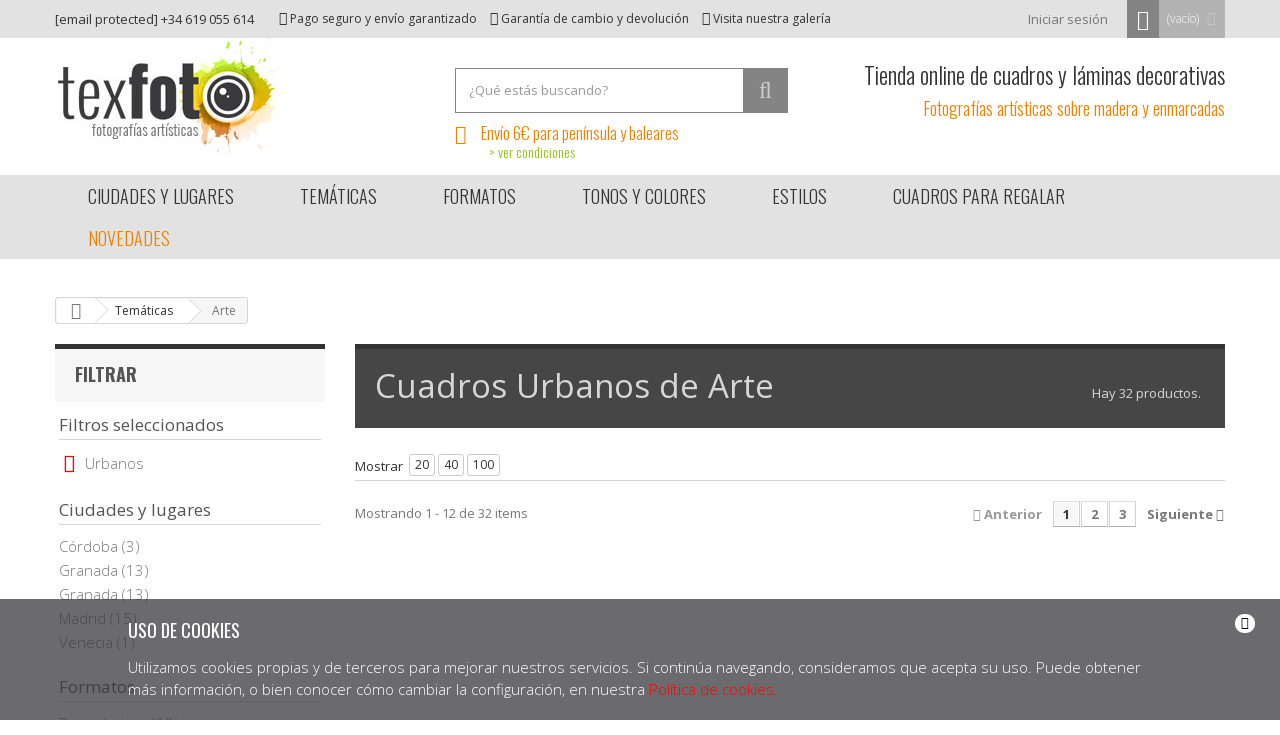

--- FILE ---
content_type: text/html; charset=utf-8
request_url: https://www.texfoto.com/cuadros-arte-c-73/urbanos
body_size: 13501
content:
<!DOCTYPE HTML>
<!--[if lt IE 7]> <html class="no-js lt-ie9 lt-ie8 lt-ie7" lang="es-es"><![endif]-->
<!--[if IE 7]><html class="no-js lt-ie9 lt-ie8 ie7" lang="es-es"><![endif]-->
<!--[if IE 8]><html class="no-js lt-ie9 ie8" lang="es-es"><![endif]-->
<!--[if gt IE 8]> <html class="no-js ie9" lang="es-es"><![endif]-->
<html lang="es-es" prefix="og: http://ogp.me/ns#">
	<head>
		<meta charset="utf-8" />
		<title>Cuadros  Urbanos de Arte</title>
		<meta name="description" content="Compra online cuadros  Urbanos de Arte. Cuadros fotográficos únicos y originales." />
										<meta property="og:title" content="Cuadros  Urbanos de Arte" />
																	<meta property="og:image" content="https://www.texfoto.com/img/texfoto-1418921328.jpg" />
												<meta property="og:type" content="website" />
												<meta property="og:url" content="https://www.texfoto.com/cuadros-arte-c-73/urbanos" />
												<meta property="og:site_name" content="Texfoto" />
															<meta name="twitter:card" content="summary_large_image" />
												<meta name="twitter:title" content="Cuadros  Urbanos de Arte" />
																	<meta name="twitter:image:src" content="https://www.texfoto.com/img/texfoto-1418921328.jpg" />
								<meta name="generator" content="PrestaShop" />
		<meta name="robots" content="index,follow" />
		<meta name="viewport" content="width=device-width, minimum-scale=0.25, maximum-scale=1.6, initial-scale=1.0" />
		<meta name="apple-mobile-web-app-capable" content="yes" />
					<link rel="canonical" href="https://www.texfoto.com/cuadros-arte-c-73/urbanos">
				<link rel="icon" type="image/vnd.microsoft.icon" href="/img/favicon.ico?1430303052" />
		<link rel="shortcut icon" type="image/x-icon" href="/img/favicon.ico?1430303052" />
			<link rel="stylesheet" href="https://www.texfoto.com/themes/default-bootstrap/cache/v_150_be23122e529ee4d35ddaf079cf3d8df2_all.css" type="text/css" media="all" />
		<script type="text/javascript">
var CUSTOMIZE_TEXTFIELD = 1;
var FancyboxI18nClose = 'Cerrar';
var FancyboxI18nNext = 'Siguiente';
var FancyboxI18nPrev = 'Anterior';
var ajax_allowed = true;
var ajaxsearch = true;
var alert_terms = 'Por favor, acepte la política de privacidad';
var baseDir = 'https://www.texfoto.com/';
var baseUri = 'https://www.texfoto.com/';
var blocksearch_type = 'top';
var closeMenuText = 'Close menu';
var closefilterstext = 'Close filters';
var comparator_max_item = 0;
var comparedProductsIds = [];
var contentOnly = false;
var customizationIdMessage = 'Customization #';
var delete_txt = 'Borrar';
var displayList = false;
var freeProductTranslation = '¡Gratis!';
var freeShippingTranslation = '¡Envio gratuito!';
var generated_date = 1769173531;
var id_lang = 1;
var img_dir = 'https://www.texfoto.com/themes/default-bootstrap/img/';
var instantsearch = false;
var isGuest = 0;
var isLogged = 0;
var isMobile = false;
var max_item = 'No puede comparar más de 0 productos';
var min_item = 'Debe elegir al menos un producto';
var page_name = 'Arte';
var placeholder_blocknewsletter = 'Introduce tu e-mail';
var priceDisplayMethod = 0;
var priceDisplayPrecision = 2;
var quickView = false;
var removingLinkText = 'Eliminar este producto del carrito';
var roundMode = 2;
var search_url = 'https://www.texfoto.com/buscar';
var static_token = 'b6337da3bea7a6bb54e2289a98ce70d5';
var token = 'b998ff64cb000bdaeacddc8ed9a5a8fc';
var usingSecureMode = true;
</script>

		<script type="text/javascript" src="https://www.texfoto.com/themes/default-bootstrap/cache/v_88_2ba597b772c05d03c04bb1a91ea924a4.js"></script>
			<script type="text/javascript">/*
* 2007-2016 PrestaShop
*
* NOTICE OF LICENSE
*
* This source file is subject to the Academic Free License (AFL 3.0)
* that is bundled with this package in the file LICENSE.txt.
* It is also available through the world-wide-web at this URL:
* http://opensource.org/licenses/afl-3.0.php
* If you did not receive a copy of the license and are unable to
* obtain it through the world-wide-web, please send an email
* to license@prestashop.com so we can send you a copy immediately.
*
* DISCLAIMER
*
* Do not edit or add to this file if you wish to upgrade PrestaShop to newer
* versions in the future. If you wish to customize PrestaShop for your
* needs please refer to http://www.prestashop.com for more information.
*
*  @author    PrestaShop SA <contact@prestashop.com>
*  @copyright 2007-2016 PrestaShop SA
*  @license   http://opensource.org/licenses/afl-3.0.php  Academic Free License (AFL 3.0)
*  International Registered Trademark & Property of PrestaShop SA
*/



function updateFormDatas()
{
	var nb = $('#quantity_wanted').val();
	var id = $('#idCombination').val();

	$('#paypal_payment_form input[name=quantity]').val(nb);
	$('#paypal_payment_form input[name=id_p_attr]').val(id);
}
	
$(document).ready( function() {

	if($('#in_context_checkout_enabled').val() != 1)
	{
		$('#payment_paypal_express_checkout').click(function() {
			$('#paypal_payment_form').submit();
			return false;
		});
	}


	var jquery_version = $.fn.jquery.split('.');
	if(jquery_version[0]>=1 && jquery_version[1] >= 7)
	{
		$('body').on('submit',"#paypal_payment_form", function () {
			updateFormDatas();
		});
	}
	else {
		$('#paypal_payment_form').live('submit', function () {
			updateFormDatas();
		});
	}

	function displayExpressCheckoutShortcut() {
		var id_product = $('input[name="id_product"]').val();
		var id_product_attribute = $('input[name="id_product_attribute"]').val();
		$.ajax({
			type: "GET",
			url: baseDir+'/modules/paypal/express_checkout/ajax.php',
			data: { get_qty: "1", id_product: id_product, id_product_attribute: id_product_attribute },
			cache: false,
			success: function(result) {
				if (result == '1') {
					$('#container_express_checkout').slideDown();
				} else {
					$('#container_express_checkout').slideUp();
				}
				return true;
			}
		});
	}

	$('select[name^="group_"]').change(function () {
		setTimeout(function(){displayExpressCheckoutShortcut()}, 500);
	});

	$('.color_pick').click(function () {
		setTimeout(function(){displayExpressCheckoutShortcut()}, 500);
	});

	if($('body#product').length > 0)
		setTimeout(function(){displayExpressCheckoutShortcut()}, 500);
	
	
			

	var modulePath = 'modules/paypal';
	var subFolder = '/integral_evolution';
	
			var baseDirPP = baseDir.replace('http:', 'https:');
		
	var fullPath = baseDirPP + modulePath + subFolder;
	var confirmTimer = false;
		
	if ($('form[target="hss_iframe"]').length == 0) {
		if ($('select[name^="group_"]').length > 0)
			displayExpressCheckoutShortcut();
		return false;
	} else {
		checkOrder();
	}

	function checkOrder() {
		if(confirmTimer == false)
			confirmTimer = setInterval(getOrdersCount, 1000);
	}

	});


</script>
			<script type="text/javascript">
				(window.gaDevIds=window.gaDevIds||[]).push('d6YPbH');
				(function(i,s,o,g,r,a,m){i['GoogleAnalyticsObject']=r;i[r]=i[r]||function(){
				(i[r].q=i[r].q||[]).push(arguments)},i[r].l=1*new Date();a=s.createElement(o),
				m=s.getElementsByTagName(o)[0];a.async=1;a.src=g;m.parentNode.insertBefore(a,m)
				})(window,document,'script','//www.google-analytics.com/analytics.js','ga');
				ga('create', 'UA-63952461-1', 'auto');
				ga('require', 'ec');
				
			</script>
		<link rel="stylesheet" href="https://fonts.googleapis.com/css?family=Open+Sans:300,400,600,700&amp;subset=latin,latin-ext" type="text/css" media="all" />
		<link href='https://fonts.googleapis.com/css?family=Oswald:400,700,300' rel='stylesheet' type='text/css' media="all" />
		<!--[if IE 8]>
		<script src="https://oss.maxcdn.com/libs/html5shiv/3.7.0/html5shiv.js"></script>
		<script src="https://oss.maxcdn.com/libs/respond.js/1.3.0/respond.min.js"></script>
		<![endif]-->
	</head>
	<body id="Arte" class="Arte hide-right-column lang_es">
          				<div id="page">
			<div class="header-container">
				<header id="header">
					<div class="banner">
						<div class="container">
							<div class="row">
								
							</div>
						</div>
					</div>
					<div class="nav">
						<div class="container">
							<div class="row">
								<nav><div id="movile_nav_menu" class="visible-xs">
	<span>
		<i class="icon-bars"></i>
		Menu
	</span>
</div><!-- MODULE Block cart -->
	<div class="shopping_cart">		
		<a href="https://www.texfoto.com/pedido-rapido" title="Ver mi carrito" rel="nofollow">
			<span class="ajax_cart_quantity unvisible">0</span>
			<span class="ajax_cart_product_txt unvisible">Producto</span>
			<span class="ajax_cart_product_txt_s unvisible">Productos</span>
			<span class="ajax_cart_total unvisible">
							</span>
			<span class="ajax_cart_no_product">(vacío)</span>
					</a>
					<div class="cart_block block exclusive">
				<div class="block_content">
					<!-- block list of products -->
					<div class="cart_block_list">
												<p class="cart_block_no_products">
							No contiene productos
						</p>
												<div class="cart-prices">
							<div class="cart-prices-line first-line">
								<span class="price cart_block_shipping_cost ajax_cart_shipping_cost">
																			¡Envio gratuito!
																	</span>
								<span>
									Envio
								</span>
							</div>
																					<div class="cart-prices-line last-line">
								<span class="price cart_block_total ajax_block_cart_total">0,00 €</span>
								<span>Total</span>
							</div>
													</div>
						<p class="cart-buttons">
							<a id="button_order_cart" class="btn btn-default button button-small" href="https://www.texfoto.com/pedido-rapido" title="Finalizar compra" rel="nofollow">
								<span>
									Finalizar compra<i class="icon-chevron-right right"></i>
								</span>
							</a>
						</p>
					</div>
				</div>
			</div><!-- .cart_block -->
			</div>

	<div id="layer_cart">
		<div class="clearfix">
			<div class="layer_cart_product col-xs-12 col-md-6">
				<span class="cross" title="Cerrar ventana"></span>
				<h2>
					<i class="icon-ok"></i>Producto añadido correctamente al carrito
				</h2>
				<div class="product-image-container layer_cart_img">
				</div>
				<div class="layer_cart_product_info">
					<span id="layer_cart_product_title" class="product-name"></span>
					<span id="layer_cart_product_attributes"></span>
					<div>
						<strong class="dark">Cantidad</strong>
						<span id="layer_cart_product_quantity"></span>
					</div>
					<div>
						<strong class="dark">Total</strong>
						<span id="layer_cart_product_price"></span>
					</div>
				</div>
			</div>
			<div class="layer_cart_cart col-xs-12 col-md-6">
				<h2>
					<!-- Plural Case [both cases are needed because page may be updated in Javascript] -->
					<span class="ajax_cart_product_txt_s  unvisible">
						Hay <span class="ajax_cart_quantity">0</span> productos en tu carrito.
					</span>
					<!-- Singular Case [both cases are needed because page may be updated in Javascript] -->
					<span class="ajax_cart_product_txt ">
						Hay 1 producto en tu carrito
					</span>
				</h2>
	
				<div class="layer_cart_row">
					<strong class="dark">
						Total
																					(IVA incl.)
																		</strong>
					<span class="ajax_block_products_total">
											</span>
				</div>
	
								<div class="layer_cart_row">
					<strong class="dark">
						Total envío&nbsp;(IVA incl.)					</strong>
					<span class="ajax_cart_shipping_cost">
													¡Envio gratuito!
											</span>
				</div>
								<div class="layer_cart_row">	
					<strong class="dark">
						Total
																					(IVA incl.)
																		</strong>
					<span class="ajax_block_cart_total">
											</span>
				</div>
				<div class="button-container">	
					<span class="continue btn btn-default button exclusive-medium" title="Continuar comprando">
						<span>
							<i class="icon-chevron-left left"></i>Continuar comprando
						</span>
					</span>
					<a class="btn btn-default button button-medium"	href="https://www.texfoto.com/pedido-rapido" title="Finalizar compra" rel="nofollow">
						<span>
							Finalizar compra<i class="icon-chevron-right right"></i>
						</span>
					</a>	
				</div>
			</div>
		</div>
		<div class="crossseling"></div>
	</div> <!-- #layer_cart -->
	<div class="layer_cart_overlay"></div>

<!-- /MODULE Block cart --><!-- Block user information module NAV  -->
<div class="header_user_info">
			<a class="login" href="https://www.texfoto.com/mi-cuenta" rel="nofollow" title="Entrar a tu cuenta de cliente">
			Iniciar sesión
		</a>
	</div>
<!-- /Block usmodule NAV -->
<div class="contact-nav-info hidden-xs hidden-sm">
	<a href="/cdn-cgi/l/email-protection#7c15121a133c0819041a130813521f1311" title="contact mail" rel="nofollow"><span class="__cf_email__" data-cfemail="9ef7f0f8f1deeafbe6f8f1eaf1b0fdf1f3">[email&#160;protected]</span></a> +34 619 055 614</div>
<div class="nav-shop-info hidden-xs hidden-sm">
    <span><i class="icon-thumbs-o-up"></i> Pago seguro y envío garantizado</span>
    <span><i class="icon-exchange"></i> Garantía de cambio y devolución</span>
    <span><a href="https://www.texfoto.com/content/8-galeria-fotografica" title="Nuestra tienda"><i class="icon-camera-retro"></i> Visita nuestra galería</a></span>
</div>
</nav>
							</div>
						</div>
					</div>
					<div>
						<div class="container">
							<div class="row">
								<div id="header_logo">
									<a href="https://www.texfoto.com/" title="Texfoto">
										<img class="logo img-responsive" src="https://www.texfoto.com/img/texfoto-1418921328.jpg" alt="Texfoto" width="237" height="118"/>
									</a>
								</div>
								<!-- Block search module TOP -->
<div id="search_block_top" class="col-sm-4 clearfix">
	<form id="searchbox" method="get" action="//www.texfoto.com/buscar" >
		<input type="hidden" name="controller" value="search" />
		<input type="hidden" name="orderby" value="position" />
		<input type="hidden" name="orderway" value="desc" />
		<input class="search_query form-control" type="text" id="search_query_top" name="q"  placeholder="¿Qué estás buscando?" value="" />
		<button type="submit" name="submit_search" class="btn btn-default button-search">
			<span>Buscar</span>
		</button>
	</form>
	<span class="free_shipping_header"><i class="icon-truck"></i>Envío 6€ para península y baleares <a href="https://www.texfoto.com/content/1-envios-plazos-entrega" title="condiciones de envio" class="shipping_conditions">> ver condiciones</a></span>
    
</div>
<script data-cfasync="false" src="/cdn-cgi/scripts/5c5dd728/cloudflare-static/email-decode.min.js"></script><script>
;(function ($) {
	$(function() {
		$("#searchbox").submit(function(e) {
			e.preventDefault();

			var q = $('#search_query_top').val();
			q = $.trim(q);
			//q = q.replace('&', '%26');

			if (q)
			{
				var url = "https://www.texfoto.com/module/djvnavigation/nsearch?search_query=1&id_lang=1&ajax=1";

				//console.log(url);

				$.ajax({
						"url": url,
						"dataType": 'json',
						"type": 'GET',
						"data": { "q": q }
					})
					.done(function(data) {
						//console.log(data);
						if (data['error'])
						{
							alert(data['error']);
						}
						else if (data['url'])
						{
							window.location = data['url'];
						}
					});
			}
		});
	});
})(jQuery);
</script>
<!-- /Block search module TOP -->
			<div class="htmlcontent-item-1 col-md-4 htmlcontent_displaytop col-xs-12 head-slogan">
																				<div class="item-html">
						        <p>
        Tienda online de cuadros y láminas decorativas
        </p>
    <p class="page-caption"><small>Fotografías artísticas sobre madera y enmarcadas</small></p>

					</div>
									</div>
								</div>
						</div>
						<div id="block_top_menu" class="blocktopmenu-container">
	<div class="container sf-contener">
		<div class="cat-title">Productos</div>
        <div class="sticky-logo">
                <a href="https://www.texfoto.com/" title="Texfoto">
                    <img src="https://www.texfoto.com/img/texfoto-1418921328.jpg" alt="Texfoto" />
                </a>
        </div>
        <div class="sticky-cart">
            <a href="https://www.texfoto.com/" rel="nofollow">
                <i class="icon icon-shopping-cart"></i>
                (<span class="ajax_cart_quantity">0</span>)
            </a>
        </div>
		<ul class="sf-menu clearfix menu-content">
			<li>
				<a href="https://www.texfoto.com/ciudades-y-lugares-c-97" title="Cuadros de ciudades y lugares">Ciudades y lugares</a>
				<ul class="sf-big-submenu">
					<li>
						<span class="sf-title hidden-xs hidden-sm">Lugares de los cuadros</span>
						<ul class="menu-columns menu-columns-3">
							<li>
								<a href="https://www.texfoto.com/cuadros-madrid-c-13" title="Cuadros de Madrid">Madrid</a>
							</li>
							<li>
								<a href="https://www.texfoto.com/cuadros-salamanca-c-217" title="Cuadros de Salamanca">Salamanca</a>
							</li>
                            <li>
								<a href="https://www.texfoto.com/cuadros-cuenca-c-215" title="Cuadros de Cuenca">Cuenca</a>
							</li>
                            <li>
								<a href="https://www.texfoto.com/cuadros-granada-c-214" title="Cuadros de Granada">Granada</a>
							</li>
                            <li>
								<a href="https://www.texfoto.com/cuadros-guadalajara-c-213" title="Cuadros de Gualadajara">Gualadajara</a>
							</li>
                            <li>
								<a href="https://www.texfoto.com/cuadros-segovia-c-219" title="Cuadros de Segovia">Segovia</a>
							</li>
                            <li>
								<a href="https://www.texfoto.com/cuadros-ciudad-real-c-224" title="Cuadros de Ciudad Real">Ciudad Real</a>
							</li>
                            <li>
								<a href="https://www.texfoto.com/cuadros-toledo-c-230" title="Cuadros de Toledo">Toledo</a>
							</li>
                            <li>
								<a href="https://www.texfoto.com/cuadros-avila-c-232" title="Cuadros de Ávila">Ávila</a>
							</li>
                            <li>
								<a href="https://www.texfoto.com/cuadros-caceres-c-234" title="Cuadros de Cáceres">Cáceres</a>
							</li>
                            <li>
								<a href="https://www.texfoto.com/cuadros-badajoz-c-238" title="Cuadros de Badajoz">Badajoz</a>
							</li>
                            <li>
								<a href="https://www.texfoto.com/cuadros-zaragoza-c-240" title="Cuadros de Zaragoza">Zaragoza</a>
							</li>
                            <li>
								<a href="https://www.texfoto.com/cuadros-barcelona-c-241" title="Cuadros de Barcelona">Barcelona</a>
							</li>
                            <li>
								<a href="https://www.texfoto.com/cuadros-valencia-c-242" title="Cuadros de Valencia">Valencia</a>
							</li>
                            <li class="break">
								<a href="https://www.texfoto.com/cuadros-bilbao-c-243" title="Cuadros de Bilbao">Bilbao</a>
							</li>
                            <li>
								<a href="https://www.texfoto.com/cuadros-san-sebastian-c-244" title="Cuadros de San Sebastián">San Sebastián</a>
							</li>
                            <li>
								<a href="https://www.texfoto.com/cuadros-sevilla-c-245" title="Cuadros de Sevilla">Sevilla</a>
							</li>
                            <li>
								<a href="https://www.texfoto.com/cuadros-malaga-c-247" title="Cuadros de Málaga">Málaga</a>
							</li>
                            <li>
								<a href="https://www.texfoto.com/cuadros-asturias-c-281" title="Cuadros de Asturias">Asturias</a>
							</li>
                            <li>
								<a href="https://www.texfoto.com/cuadros-cadiz-c-289" title="Cuadros de Cádiz">Cádiz</a>
							</li>
                            <li>
								<a href="https://www.texfoto.com/cuadros-soria-c-295" title="Cuadros de Soria">Soria</a>
							</li>
							<li>
								<a href="https://www.texfoto.com/cuadros-paris-c-176" title="Cuadros de París">París</a>
							</li>
							<li>
								<a href="https://www.texfoto.com/cuadros-londres-c-188" title="Cuadros de Londres">Londres</a>
							</li>
							<li>
								<a href="https://www.texfoto.com/cuadros-nueva-york-c-190" title="Cuadros de Nueva York">Nueva York</a>
							</li>
							<li>
								<a href="https://www.texfoto.com/cuadros-venecia-c-174" title="Cuadros de Venecia">Venecia</a>
							</li>
							<li>
								<a href="https://www.texfoto.com/cuadros-valle-del-loira-c-202" title="Cuadros de Valle del Loira">Valle del Loira</a>
							</li>
							<li>
								<a href="https://www.texfoto.com/cuadros-monte-saint-michel-c-179" title="Cuadros de Monte Saint-Michel">Monte Saint-Michel</a>
							</li>
							<li>
								<a href="https://www.texfoto.com/cuadros-burdeos-c-183" title="Cuadros de Burdeos">Burdeos</a>
							</li>
							<li>
								<a href="https://www.texfoto.com/cuadros-bruselas-c-187" title="Cuadros de Bruselas">Bruselas</a>
							</li>
							<li class="break">
								<a href="https://www.texfoto.com/cuadros-brujas-c-186" title="Cuadros de Brujas">Brujas</a>
							</li>
							<li>
								<a href="https://www.texfoto.com/cuadros-gante-c-184" title="Cuadros de Gante">Gante</a>
							</li>
							<li>
								<a href="https://www.texfoto.com/cuadros-budapest-c-194" title="Cuadros de Budapest">Budapest</a>
							</li>
							<li>
								<a href="https://www.texfoto.com/cuadros-etiopia-c-165" title="Cuadros de Etiopía">Etiopía</a>
							</li>
							<li>
								<a href="https://www.texfoto.com/cuadros-kenia-c-169" title="Cuadros de Kenia">Kenia</a>
							</li>
                            <li>
								<a href="https://www.texfoto.com/cuadros-tanzania-c-277" title="Cuadros de Tanzania">Tanzania</a>
							</li>
							<li>
								<a href="https://www.texfoto.com/cuadros-marruecos-c-200" title="Cuadros de Marruecos">Marruecos</a>
							</li>
							<li>
								<a href="https://www.texfoto.com/cuadros-china-c-171" title="Cuadros de China">China</a>
							</li>
							<li>
								<a href="https://www.texfoto.com/cuadros-kazajistan-c-196" title="Cuadros de Kazajistán">Kazajistán</a>
							</li>
							<li>
								<a href="https://www.texfoto.com/cuadros-samarkanda-c-198" title="Cuadros de Samarkanda">Samarkanda</a>
							</li>
							<li>
								<a href="https://www.texfoto.com/cuadros-uzbekistan-c-199" title="Cuadros de Uzbekistán">Uzbekistán</a>
							</li>
							<li>
								<a href="https://www.texfoto.com/cuadros-mongolia-c-201" title="Cuadros de Mongolia">Mongolia</a>
							</li>
                            <li>
								<a href="https://www.texfoto.com/cuadros-india-c-300" title="Cuadros de India">India</a>
							</li>
                            <li>
								<a href="https://www.texfoto.com/cuadros-hungria-c-314" title="Cuadros de Hungría">Hungría</a>
							</li>
							
							<li>
								<a href="https://www.texfoto.com/navarra-c-328" title="Cuadros de Navarra">Navarra</a>
							</li>
							<li class="break">
								<a href="https://www.texfoto.com/africa-c-329" title="Cuadros de África">África</a>
							</li>
							
							<li>
								<a href="https://www.texfoto.com/vizcaya-c-332" title="Cuadros de Vizcaya">Vizcaya</a>
							</li>
							<li>
								<a href="https://www.texfoto.com/pais-vasco-c-333" title="Cuadros de País Vasco">País Vasco</a>
							</li>
							
							<li>
								<a href="https://www.texfoto.com/luarca-c-336" title="Cuadros de Luarca">Luarca</a>
							</li>
							
							<li>
								<a href="https://www.texfoto.com/lugo-c-338" title="Cuadros de Lugo">Lugo</a>
							</li>
							
							<li>
								<a href="https://www.texfoto.com/italia-c-340" title="Cuadros de Italia">Italia</a>
							</li>
							
							<li>
								<a href="https://www.texfoto.com/pedraza-c-342" title="Cuadros de Pedraza">Pedraza</a>
							</li>
							<li>
								<a href="https://www.texfoto.com/medina-del-campo-c-343" title="Cuadros de Medina del Campo">Medina del Campo</a>
							</li>
							<li>
								<a href="https://www.texfoto.com/valladolid-c-344" title="Cuadros de Valladolid">Valladolid</a>
							</li>
							<li>
								<a href="https://www.texfoto.com/francia-c-345" title="Cuadros de Francia">Francia</a>
							</li>
							<li>
								<a href="https://www.texfoto.com/arevalo-c-346" title="Cuadros de Arévalo">Arévalo</a>
							</li>
							<li>
								<a href="https://www.texfoto.com/shaftesbury-c-347" title="Cuadros de Shaftesbury">Shaftesbury</a>
							</li>
							<li>
								<a href="https://www.texfoto.com/gales-c-348" title="Cuadros de Gales">Gales</a>
							</li>
							
							<li>
								<a href="https://www.texfoto.com/inglaterra-c-359" title="Cuadros de Inglaterra">Inglaterra</a>
							</li>

						</ul>
					</li>
				</ul>
			</li>
			<li>
				<span>Temáticas</span>
				<ul class="sf-big-submenu">
					<li>
						<span class="sf-title hidden-xs hidden-sm">Temáticas de los cuadros</span>
						<ul class="menu-columns menu-columns-3">
							<li>
								<a href="https://www.texfoto.com/urbanos-c-14" title="Cuadros Urbanos">Urbana</a>
							</li>
							<li>
								<a href="https://www.texfoto.com/cuadros-viajes-c-15" title="Cuadros de Viajes">Viajes</a>
							</li>
							<li>
								<a href="https://www.texfoto.com/cuadros-arquitectura-c-16" title="Cuadros de Arquitectura">Arquitectura</a>
							</li>
							<li>
								<a href="https://www.texfoto.com/cuadros-ciudades-c-17" title="Cuadros de Ciudades">Ciudades</a>
							</li>
							<li>
								<a href="https://www.texfoto.com/cuadros-paisajes-c-28" title="Cuadros de Paisajes">Paisajes</a>
							</li>
							<li>
								<a href="https://www.texfoto.com/cuadros-arboles-c-29" title="Cuadros de Árboles">Árboles</a>
							</li>
							<li class="break">
								<a href="https://www.texfoto.com/cuadros-monumentos-c-35" title="Cuadros de Monumentos">Monumentos</a>
							</li>
							<li>
								<a href="https://www.texfoto.com/sociales-c-62" title="Cuadros Sociales">Social</a>
							</li>
							<li>
								<a href="https://www.texfoto.com/cuadros-ocio-c-63" title="Cuadros de Ocio">Ocio</a>
							</li>
							<li>
								<a href="https://www.texfoto.com/culturales-c-67" title="Cuadros de Cultura">Cultura</a>
							</li>
							<li>
								<a href="https://www.texfoto.com/cuadros-arte-c-73" title="Cuadros de Arte">Arte</a>
							</li>
							<li>
								<a href="https://www.texfoto.com/deportivos-c-74" title="Cuadros Deportivos">Deportivo</a>
							</li>
							<li>
								<a href="https://www.texfoto.com/religiosos-c-83" title="Cuadros Religiosos">Religioso</a>
							</li>
							<li class="break">
								<a href="https://www.texfoto.com/cuadros-naturaleza-c-86" title="Cuadros de Naturaleza">Naturaleza</a>
							</li>
							<li>
								<a href="https://www.texfoto.com/cuadros-puentes-c-89" title="Cuadros de Puentes">Puentes</a>
							</li>
							<li>
								<a href="https://www.texfoto.com/cuadros-retratos-c-166" title="Cuadros de Retratos">Retratos</a>
							</li>
							<li>
								<a href="https://www.texfoto.com/etnicos-c-167" title="Cuadros Étnicos">Étnico</a>
							</li>
							<li>
								<a href="https://www.texfoto.com/africanos-c-168" title="Cuadros Africanos">Africana</a>
							</li>
							<li>
								<a href="https://www.texfoto.com/cuadros-fauna-c-173" title="Cuadros de Fauna">Fauna</a>
							</li>
							<li>
								<a href="https://www.texfoto.com/cuadros-personajes-urbanos-c-193" title="Cuadros de Personajes Urbanos">Personajes Urbanos</a>
							</li>
						</ul>
						
					</li>
				</ul>
			</li>
			<li>
				<span>Formatos</span>
				<ul class="sf-med-submenu">
					<li>
						<span class="sf-title hidden-xs hidden-sm">Formatos de los cuadros</span>
						<ul>
							<li>
								<a href="https://www.texfoto.com/panoramicos-c-18" title="Cuadros Panorámicas">Panorámica</a>
							</li>
							<li>
								<a href="https://www.texfoto.com/horizontales-c-36" title="Cuadros Horizontales">Horizontal</a>
							</li>
							<li>
								<a href="https://www.texfoto.com/verticales-c-41" title="Cuadros Verticales">Vertical</a>
							</li>
						</ul>
					</li>
				</ul>
			</li>
			<li>
				<span>Tonos y colores</span>
				<ul class="sf-med-submenu">
					<li>
						<span class="sf-title hidden-xs hidden-sm">Tonos y colores de los cuadros</span>
						<ul class="menu-colors row">
							<li class="col-md-2">
								<a href="https://www.texfoto.com/cuadros-color-castano-c-103" class="castano">Castaño</a>
							</li>
							<li class="col-md-2">
								<a href="https://www.texfoto.com/cuadros-color-teja-c-104" class="teja">Teja</a>
							</li>
							<li class="col-md-2">
								<a href="https://www.texfoto.com/cuadros-color-naranja-c-105" class="naranja">Naranja</a>
							</li>
							<li class="col-md-2">
								<a href="https://www.texfoto.com/cuadros-color-roble-c-106" class="roble">Roble</a>
							</li>
							<li class="col-md-2">
								<a href="https://www.texfoto.com/cuadros-color-haya-c-107" class="haya">Haya</a>
							</li>
							<li class="col-md-2">
								<a href="https://www.texfoto.com/cuadros-color-amarillo-c-108" class="amarillo">Amarillo</a>
							</li>
							<li class="col-md-2">
								<a href="https://www.texfoto.com/cuadros-color-caqui-c-109" class="caqui">Caqui</a>
							</li>
							<li class="col-md-2">
								<a href="https://www.texfoto.com/cuadros-color-verde-oliva-c-203" class="verde-oliva">Verde oliva</a>
							</li>
							<li class="col-md-2">
								<a href="https://www.texfoto.com/cuadros-color-verde-c-204" class="verde">Verde</a>
							</li>
							<li class="col-md-2">
								<a href="https://www.texfoto.com/cuadros-color-turquesa-oscuro-c-205" class="turquesa-oscuro">Turquesa oscuro</a>
							</li>
							<li class="col-md-2">
								<a href="https://www.texfoto.com/cuadros-color-azul-oscuro-c-206" class="azul-oscuro">Azul oscuro</a>
							</li>
							<li class="col-md-2">
								<a href="https://www.texfoto.com/cuadros-color-azul-claro-c-207" class="azul-claro">Azul claro</a>
							</li>
							<li class="col-md-2">
								<a href="https://www.texfoto.com/cuadros-color-gris-pizarra-c-208" class="gris-pizarra">Gris pizarra</a>
							</li>
							<li class="col-md-2">
								<a href="https://www.texfoto.com/cuadros-color-gris-vison-c-209" class="gris-vison">Gris visón</a>
							</li>
							<li class="col-md-2">
								<a href="https://www.texfoto.com/cuadros-color-arena-c-210" class="arena">Arena</a>
							</li>
							<li class="col-md-2">
								<a href="https://www.texfoto.com/cuadros-color-marron-oscuro-c-211" class="marron-oscuro">Marrón oscuro</a>
							</li>
							<li class="col-md-2">
								<a href="https://www.texfoto.com/cuadros-color-violeta-c-212" class="violeta">Violeta</a>
							</li>
							<li class="col-md-2">
								<a href="https://www.texfoto.com/cuadros-color-blanco-y-negro-c-110" class="byn">Blanco y negro</a>
							</li>
						</ul>
					</li>
				</ul>
			</li>
			<li>
				<span>Estilos</span>
				<ul class="sf-med-submenu">
					<li>
						<span class="sf-title hidden-xs hidden-sm">Estilos de los cuadros</span>
						<ul class="menu-columns menu-columns-3">
							<li>
								<a href="https://www.texfoto.com/pictoricos-c-21" title="Cuadros de estilo Pictórico">Pictórico</a>
							</li>
							<li>
								<a href="https://www.texfoto.com/modernos-c-22" title="Cuadros de estilo Moderno">Moderno</a>
							</li>
							<li>
								<a href="https://www.texfoto.com/artisticos-c-23" title="Cuadros de estilo Artístico">Artístico</a>
							</li>
							<li>
								<a href="https://www.texfoto.com/colores-c-24" title="Cuadros de estilo Colorido">Color</a>
							</li>
							<li>
								<a href="https://www.texfoto.com/cuadros-blanco-y-negro-c-25" title="Cuadros en Blanco y negro">Blanco y negro</a>
							</li>
							<li class="break">
								<a href="https://www.texfoto.com/clasicos-c-26" title="Cuadros de estilo Clásico">Clásico</a>
							</li>
							<li>
								<a href="https://www.texfoto.com/cuadros-vintage-c-30" title="Cuadros de estilo Vintage">Vintage</a>
							</li>
							<li>
								<a href="https://www.texfoto.com/cuadros-retro-c-31" title="Cuadros de estilo Retro">Retro</a>
							</li>
							<li>
								<a href="https://www.texfoto.com/bucolicos-c-44" title="Cuadros de estilo Bucólico">Bucólico</a>
							</li>
						</ul>
					</li>
				</ul>
			</li>
			<!--<li><a href="#" title="Cuadros de Lo más destacado">Lo más destacado</a></li> -->
			<li><a href="/para-regalar-t-7" title="Cuadros para regalar">Cuadros para regalar</a></li>

			<li><a href="/novedades-c-360" title="Novedades" class="ofertas">Novedades</a></li>
            
		</ul>
	</div>
</div>
<!--<div align="center" style="background-color:#797979; height:30px;">
<p>
<span style="font-size:14px; color:#fff;line-height:2;">Ampliamos las horas de apertura en estas Fiestas:</span>  <span style="font-size:14px; line-height:2;"><a href="/content/15-horario-de-navidad" style="color: #ffc62c">consulta el horario</a></span>
</p>
</div>-->
<br/>

					</div>
				</header>
			</div>
			<div class="columns-container">
				
				<div id="columns" class="container">
											
<!-- Breadcrumb -->
<div class="breadcrumb clearfix">
	<a class="home" href="https://www.texfoto.com/" title="Volver a Inicio"><i class="icon-home"></i></a>
			<span class="navigation-pipe">&gt;</span>
					<span class="navigation_page">														 	<span itemscope itemtype="http://data-vocabulary.org/Breadcrumb"><a itemprop="url" href="https://www.texfoto.com/cuadros-tematicas-c-98" title="Temáticas">Temáticas</span></a></span>
					 	<span class="navigation-pipe">></span>
										Arte
							</span>
			</div>
<!-- /Breadcrumb -->

										<div class="row">
												<div id="left_column" class="column col-xs-12 col-sm-3">	<!-- Dejavu navigation module -->

<script type="text/javascript">
current_friendly_url = '';
param_product_url = '';
current_url_withoutprices = '/cuadros-arte-c-73/urbanos';
</script>


<div class="block products-block filters">
	<h4> Filtrar</h4>
	
		
		<div class="activatedFilters filters_group">
			<h5>Filtros seleccionados</h5>
			<ul>
							<li>
					<a href="https://www.texfoto.com/cuadros-arte-c-73"><span class="removeFilter"></span>Urbanos</a>
				</li>
						</ul>
		</div>
		
	
	
	
	    
	
		

		
										<div id="filters_cat_97" class="categoria filters_group">
					<h5>Ciudades y lugares</h5>
					<ul>
													<li id="link_cat_368">
										
								<a href="https://www.texfoto.com/cuadros-arte-c-73/urbanos/cordoba" title="Córdoba">
									Córdoba
								</a> 					
								<span class="count_products">(3)</span>
															</li>
													<li id="link_cat_227">
										
								<a href="https://www.texfoto.com/cuadros-arte-c-73/urbanos/granada" title="Granada">
									Granada
								</a> 					
								<span class="count_products">(13)</span>
															</li>
													<li id="link_cat_214">
										
								<a href="https://www.texfoto.com/cuadros-arte-c-73/urbanos/cuadros-granada" title="Granada">
									Granada
								</a> 					
								<span class="count_products">(13)</span>
															</li>
													<li id="link_cat_13">
										
								<a href="https://www.texfoto.com/cuadros-arte-c-73/urbanos/cuadros-madrid" title="Madrid">
									Madrid
								</a> 					
								<span class="count_products">(15)</span>
															</li>
													<li id="link_cat_174">
										
								<a href="https://www.texfoto.com/cuadros-arte-c-73/urbanos/cuadros-venecia" title="Venecia">
									Venecia
								</a> 					
								<span class="count_products">(1)</span>
															</li>
											</ul>
				</div>
																	<div id="filters_cat_99" class="categoria filters_group">
					<h5>Formatos</h5>
					<ul>
													<li id="link_cat_18">
										
								<a href="https://www.texfoto.com/cuadros-arte-c-73/urbanos/panoramicos" title="Panorámicos">
									Panorámicos
								</a> 					
								<span class="count_products">(12)</span>
															</li>
													<li id="link_cat_36">
										
								<a href="https://www.texfoto.com/cuadros-arte-c-73/urbanos/horizontales" title="Horizontales">
									Horizontales
								</a> 					
								<span class="count_products">(11)</span>
															</li>
													<li id="link_cat_41">
										
								<a href="https://www.texfoto.com/cuadros-arte-c-73/urbanos/verticales" title="Verticales">
									Verticales
								</a> 					
								<span class="count_products">(9)</span>
															</li>
													<li id="link_cat_308">
										
								<a href="https://www.texfoto.com/cuadros-arte-c-73/urbanos/panoramica" title="Panoramica">
									Panoramica
								</a> 					
								<span class="count_products">(1)</span>
															</li>
											</ul>
				</div>
												<div id="filters_cat_101" class="categoria filters_group">
					<h5>Estilos</h5>
					<ul>
													<li id="link_cat_21">
										
								<a href="https://www.texfoto.com/cuadros-arte-c-73/urbanos/pictoricos" title="Pictóricos">
									Pictóricos
								</a> 					
								<span class="count_products">(27)</span>
															</li>
													<li id="link_cat_23">
										
								<a href="https://www.texfoto.com/cuadros-arte-c-73/urbanos/artisticos" title="Artísticos">
									Artísticos
								</a> 					
								<span class="count_products">(29)</span>
															</li>
													<li id="link_cat_24">
										
								<a href="https://www.texfoto.com/cuadros-arte-c-73/urbanos/colores" title="Colores">
									Colores
								</a> 					
								<span class="count_products">(31)</span>
															</li>
													<li id="link_cat_25">
										
								<a href="https://www.texfoto.com/cuadros-arte-c-73/urbanos/cuadros-blanco-y-negro" title="Blanco y negro">
									Blanco y negro
								</a> 					
								<span class="count_products">(1)</span>
															</li>
													<li id="link_cat_26">
										
								<a href="https://www.texfoto.com/cuadros-arte-c-73/urbanos/clasicos" title="Clásicos">
									Clásicos
								</a> 					
								<span class="count_products">(5)</span>
															</li>
													<li id="link_cat_30">
										
								<a href="https://www.texfoto.com/cuadros-arte-c-73/urbanos/cuadros-vintage" title="Vintage">
									Vintage
								</a> 					
								<span class="count_products">(9)</span>
															</li>
													<li id="link_cat_44">
										
								<a href="https://www.texfoto.com/cuadros-arte-c-73/urbanos/bucolicos" title="Bucólicos">
									Bucólicos
								</a> 					
								<span class="count_products">(2)</span>
															</li>
											</ul>
				</div>
											
	
	
		
		
		
	
		
		
	
	</div>

<div id="ph_simpleblog_categories" class="block informations_block_left">
	<p class="title_block"><a href="https://www.texfoto.com/blog" title="Blog">Blog</a></p>
	<div class="block_content list-block">
		<ul>
							<li><a href="https://www.texfoto.com/blog/noticias" title="Enlace Noticias">Noticias</a></li>
							<li><a href="https://www.texfoto.com/blog/viajes" title="Enlace Viajes">Viajes</a></li>
					</ul>
	</div>
</div><!-- Block testimonies module -->
<div id="block_testimonies" class="block">
	<h4>Opiniones de clientes</h4>
	
	<div id="randomtestimony">
		<p class="testimonySpeech">
			"<a href="/index.php?fc=module&module=blocktestimonies&controller=display#">Es una maravilla como quedan los cuadros. Son preciosos....</a>"
		
		</p>
		<a class="all-testimonies" href="/opiniones-clientes">Ver todas las opiniones</a>

	</div>
	
	<div class="blocktestimonial">	
		<p>
			¿Has comprado en Texfoto?
		</p>
		<a href="/index.php?fc=module&module=blocktestimonies&controller=add">Danos tu opinión</a>
	</div>
</div>
<!-- /Block testimonies module --></div>
																		<div id="center_column" class="center_column col-xs-12 col-sm-9">
	<div class="bg-general">
	
			
			
						<div class="content_scene_cat"><div class="content_scene_cat_bg"><div class="cat_desc"><h1 class="category-name page-heading">Cuadros  Urbanos de Arte
							</h1>
								<span class="heading-counter">Hay 32 productos.</span>

							<div class="rte">
															</div>
						</div>
					</div>
									</div>
				
				<span class="subheader">				

				
				
				</span>				
				
		

		
					<div class="content_sortPagiBar clearfix">
				<div class="sortPagiBar clearfix">
												

	<div class="productsSortForm hidden-xs">
		<div class="items-num-container">	
						<form action="https://www.texfoto.com/cuadros-arte-c-73/urbanos"  method="get">
				<label for="n">Mostrar</label>
				<input type="submit" class="btn btn-default btn-xs" name="n" value="20" />
				<input type="submit" class="btn btn-default btn-xs" name="n" value="40" />
				<input type="submit" class="btn btn-default btn-xs" name="n" value="100" />
			</form>
		</div>
		
	</div>

	<div class="products_mobile_filter visible-xs">
		<span class="filter_menu">
			<i class="icon-filter"></i>
		</span>
		Filter
	</div>

										
				</div>
				<div class="top-pagination-content clearfix">
					
	
			<!-- Pagination -->
	<div id="pagination" class="pagination clearfix">
					<ul class="pagination">
									<li id="pagination_previous" class="disabled pagination_previous">
						<span>
							<i class="icon-chevron-left"></i> <b>Anterior</b>
						</span>
					</li>
																															<li class="active current">
							<span>
								<span>1</span>
							</span>
						</li>
																				<li>
							<a  href="/cuadros-arte-c-73/urbanos?p=2">
								<span>2</span>
							</a>
						</li>
																				<li>
							<a  href="/cuadros-arte-c-73/urbanos?p=3">
								<span>3</span>
							</a>
						</li>
																																			<li id="pagination_next" class="pagination_next">
						<a  href="/cuadros-arte-c-73/urbanos?p=2" rel="next">
							<b>Siguiente</b> <i class="icon-chevron-right"></i>
						</a>
					</li>
							</ul>
			</div>
    <div class="product-count">
    	    		                        	                        	Mostrando 1 - 12 de 32 items
		    </div>
	<!-- /Pagination -->

				</div>
			</div>
			
				
									
		
	
	<!-- Products list -->
	<ul class="product_list grid row">
			
		
		
								<li class=" col-xs-12 col-sm-6 col-md-4 first-in-line first-item-of-tablet-line first-item-of-mobile-line">
			<div class="product-container"  itemscope itemtype="http://schema.org/Product">
				<div class="left-block">
					<div class="product-image-container">
						<a class="product_img_link"	href="https://www.texfoto.com/granada/252-cuadro-panoramico-de-la-alhambra-de-granada-n01.html" title="Cuadro panorámico de La Alhambra de Granada nº01" itemprop="url">
							<img class="replace-2x img-responsive" src="https://www.texfoto.com/862-home_default/cuadro-panoramico-de-la-alhambra-de-granada-n01.jpg" alt="Fotografía panorámica de La Alhambra de Granada nº01" title="Fotografía panorámica de La Alhambra de Granada nº01"  itemprop="image" />
													</a>
																													</div>
					
					
				</div>
				<div class="right-block">
					<h5 itemprop="name">
												<a class="product-name" href="https://www.texfoto.com/granada/252-cuadro-panoramico-de-la-alhambra-de-granada-n01.html" title="Cuadro panorámico de La Alhambra de Granada nº01" itemprop="url" >
							Cuadro panorámico de La Alhambra de...
													</a>
					</h5>
					
											<p class="product-desc" itemprop="description">
							Cuadro panorámico de la Alhambra de Granada capturada desde el mirador de San Nicolás, Granada
						</p>
															<div class="content_price">
						<span class="prefix-price">desde</span>
													<span class="price product-price">
								12,00 €							</span>
														
							
											</div>
																<div class="color-list-container"></div>
										<div class="button-container">
												<a class="button lnk_view btn btn-default" href="https://www.texfoto.com/granada/252-cuadro-panoramico-de-la-alhambra-de-granada-n01.html" title="Ver">
							<span>M&aacute;s</span>
						</a>
					</div>
					<div class="product-flags">
																														</div>
					
																				</div>
											</div><!-- .product-container> -->
		</li>
			
		
		
								<li class=" col-xs-12 col-sm-6 col-md-4 last-item-of-tablet-line">
			<div class="product-container"  itemscope itemtype="http://schema.org/Product">
				<div class="left-block">
					<div class="product-image-container">
						<a class="product_img_link"	href="https://www.texfoto.com/granada/253-cuadro-panoramico-de-la-alhambra-de-granada-n02.html" title="Cuadro panorámico de La Alhambra de Granada nº02" itemprop="url">
							<img class="replace-2x img-responsive" src="https://www.texfoto.com/3382-home_default/cuadro-panoramico-de-la-alhambra-de-granada-n02.jpg" alt="Fotografía panorámica de La Alhambra de Granada nº02" title="Fotografía panorámica de La Alhambra de Granada nº02"  itemprop="image" />
													</a>
																													</div>
					
					
				</div>
				<div class="right-block">
					<h5 itemprop="name">
												<a class="product-name" href="https://www.texfoto.com/granada/253-cuadro-panoramico-de-la-alhambra-de-granada-n02.html" title="Cuadro panorámico de La Alhambra de Granada nº02" itemprop="url" >
							Cuadro panorámico de La Alhambra de...
													</a>
					</h5>
					
											<p class="product-desc" itemprop="description">
							Cuadro panorámico de la Alhambra de Granada capturada desde el mirador de San Nicolás, Granada
						</p>
															<div class="content_price">
						<span class="prefix-price">desde</span>
													<span class="price product-price">
								12,00 €							</span>
														
							
											</div>
																<div class="color-list-container"></div>
										<div class="button-container">
												<a class="button lnk_view btn btn-default" href="https://www.texfoto.com/granada/253-cuadro-panoramico-de-la-alhambra-de-granada-n02.html" title="Ver">
							<span>M&aacute;s</span>
						</a>
					</div>
					<div class="product-flags">
																														</div>
					
																				</div>
											</div><!-- .product-container> -->
		</li>
			
		
		
								<li class=" col-xs-12 col-sm-6 col-md-4 last-in-line first-item-of-tablet-line last-item-of-mobile-line">
			<div class="product-container"  itemscope itemtype="http://schema.org/Product">
				<div class="left-block">
					<div class="product-image-container">
						<a class="product_img_link"	href="https://www.texfoto.com/granada/256-cuadro-panoramico-de-la-alhambra-de-granada-n05.html" title="Cuadro panorámico de La Alhambra de Granada nº05" itemprop="url">
							<img class="replace-2x img-responsive" src="https://www.texfoto.com/874-home_default/cuadro-panoramico-de-la-alhambra-de-granada-n05.jpg" alt="Fotografía panorámica de La Alhambra de Granada nº05" title="Fotografía panorámica de La Alhambra de Granada nº05"  itemprop="image" />
													</a>
																													</div>
					
					
				</div>
				<div class="right-block">
					<h5 itemprop="name">
												<a class="product-name" href="https://www.texfoto.com/granada/256-cuadro-panoramico-de-la-alhambra-de-granada-n05.html" title="Cuadro panorámico de La Alhambra de Granada nº05" itemprop="url" >
							Cuadro panorámico de La Alhambra de...
													</a>
					</h5>
					
											<p class="product-desc" itemprop="description">
							Cuadro panorámico de la Alhambra de Granada capturada desde el mirador de San Nicolás, Granada
						</p>
															<div class="content_price">
						<span class="prefix-price">desde</span>
													<span class="price product-price">
								12,00 €							</span>
														
							
											</div>
																<div class="color-list-container"></div>
										<div class="button-container">
												<a class="button lnk_view btn btn-default" href="https://www.texfoto.com/granada/256-cuadro-panoramico-de-la-alhambra-de-granada-n05.html" title="Ver">
							<span>M&aacute;s</span>
						</a>
					</div>
					<div class="product-flags">
																														</div>
					
																				</div>
											</div><!-- .product-container> -->
		</li>
			
		
		
								<li class=" col-xs-12 col-sm-6 col-md-4 first-in-line last-item-of-tablet-line first-item-of-mobile-line">
			<div class="product-container"  itemscope itemtype="http://schema.org/Product">
				<div class="left-block">
					<div class="product-image-container">
						<a class="product_img_link"	href="https://www.texfoto.com/granada/258-cuadro-panoramico-de-la-alhambra-de-granada-n07.html" title="Cuadro panorámico de La Alhambra de Granada nº07" itemprop="url">
							<img class="replace-2x img-responsive" src="https://www.texfoto.com/3384-home_default/cuadro-panoramico-de-la-alhambra-de-granada-n07.jpg" alt="Fotografía panorámica de La Alhambra de Granada nº07" title="Fotografía panorámica de La Alhambra de Granada nº07"  itemprop="image" />
													</a>
																													</div>
					
					
				</div>
				<div class="right-block">
					<h5 itemprop="name">
												<a class="product-name" href="https://www.texfoto.com/granada/258-cuadro-panoramico-de-la-alhambra-de-granada-n07.html" title="Cuadro panorámico de La Alhambra de Granada nº07" itemprop="url" >
							Cuadro panorámico de La Alhambra de...
													</a>
					</h5>
					
											<p class="product-desc" itemprop="description">
							Cuadro panorámico de la Alhambra de Granada capturada desde el mirador de San Nicolás, Granada
						</p>
															<div class="content_price">
						<span class="prefix-price">desde</span>
													<span class="price product-price">
								14,00 €							</span>
														
							
											</div>
																<div class="color-list-container"></div>
										<div class="button-container">
												<a class="button lnk_view btn btn-default" href="https://www.texfoto.com/granada/258-cuadro-panoramico-de-la-alhambra-de-granada-n07.html" title="Ver">
							<span>M&aacute;s</span>
						</a>
					</div>
					<div class="product-flags">
																														</div>
					
																				</div>
											</div><!-- .product-container> -->
		</li>
			
		
		
								<li class=" col-xs-12 col-sm-6 col-md-4 first-item-of-tablet-line">
			<div class="product-container"  itemscope itemtype="http://schema.org/Product">
				<div class="left-block">
					<div class="product-image-container">
						<a class="product_img_link"	href="https://www.texfoto.com/granada/259-cuadro-panoramico-de-la-alhambra-de-granada-n08.html" title="Cuadro panorámico de La Alhambra de Granada nº08" itemprop="url">
							<img class="replace-2x img-responsive" src="https://www.texfoto.com/3383-home_default/cuadro-panoramico-de-la-alhambra-de-granada-n08.jpg" alt="Fotografía panorámica de La Alhambra de Granada nº08" title="Fotografía panorámica de La Alhambra de Granada nº08"  itemprop="image" />
													</a>
																													</div>
					
					
				</div>
				<div class="right-block">
					<h5 itemprop="name">
												<a class="product-name" href="https://www.texfoto.com/granada/259-cuadro-panoramico-de-la-alhambra-de-granada-n08.html" title="Cuadro panorámico de La Alhambra de Granada nº08" itemprop="url" >
							Cuadro panorámico de La Alhambra de...
													</a>
					</h5>
					
											<p class="product-desc" itemprop="description">
							Cuadro panorámico de la Alhambra de Granada capturada desde el mirador de San Nicolás, Granada
						</p>
															<div class="content_price">
						<span class="prefix-price">desde</span>
													<span class="price product-price">
								12,00 €							</span>
														
							
											</div>
																<div class="color-list-container"></div>
										<div class="button-container">
												<a class="button lnk_view btn btn-default" href="https://www.texfoto.com/granada/259-cuadro-panoramico-de-la-alhambra-de-granada-n08.html" title="Ver">
							<span>M&aacute;s</span>
						</a>
					</div>
					<div class="product-flags">
																														</div>
					
																				</div>
											</div><!-- .product-container> -->
		</li>
			
		
		
								<li class=" col-xs-12 col-sm-6 col-md-4 last-in-line last-item-of-tablet-line last-item-of-mobile-line">
			<div class="product-container"  itemscope itemtype="http://schema.org/Product">
				<div class="left-block">
					<div class="product-image-container">
						<a class="product_img_link"	href="https://www.texfoto.com/granada/260-cuadro-panoramico-de-la-alhambra-de-granada-n09.html" title="Cuadro panorámico de La Alhambra de Granada nº09" itemprop="url">
							<img class="replace-2x img-responsive" src="https://www.texfoto.com/886-home_default/cuadro-panoramico-de-la-alhambra-de-granada-n09.jpg" alt="Fotografía panorámica de La Alhambra de Granada nº09" title="Fotografía panorámica de La Alhambra de Granada nº09"  itemprop="image" />
													</a>
																													</div>
					
					
				</div>
				<div class="right-block">
					<h5 itemprop="name">
												<a class="product-name" href="https://www.texfoto.com/granada/260-cuadro-panoramico-de-la-alhambra-de-granada-n09.html" title="Cuadro panorámico de La Alhambra de Granada nº09" itemprop="url" >
							Cuadro panorámico de La Alhambra de...
													</a>
					</h5>
					
											<p class="product-desc" itemprop="description">
							Cuadro panorámico de la Alhambra de Granada capturada desde el mirador de San Nicolás, Granada
						</p>
															<div class="content_price">
						<span class="prefix-price">desde</span>
													<span class="price product-price">
								14,00 €							</span>
														
							
											</div>
																<div class="color-list-container"></div>
										<div class="button-container">
												<a class="button lnk_view btn btn-default" href="https://www.texfoto.com/granada/260-cuadro-panoramico-de-la-alhambra-de-granada-n09.html" title="Ver">
							<span>M&aacute;s</span>
						</a>
					</div>
					<div class="product-flags">
																														</div>
					
																				</div>
											</div><!-- .product-container> -->
		</li>
			
		
		
								<li class=" col-xs-12 col-sm-6 col-md-4 first-in-line first-item-of-tablet-line first-item-of-mobile-line">
			<div class="product-container"  itemscope itemtype="http://schema.org/Product">
				<div class="left-block">
					<div class="product-image-container">
						<a class="product_img_link"	href="https://www.texfoto.com/granada/261-cuadro-panoramico-de-la-alhambra-de-granada-n10.html" title="Cuadro panorámico de La Alhambra de Granada nº10" itemprop="url">
							<img class="replace-2x img-responsive" src="https://www.texfoto.com/889-home_default/cuadro-panoramico-de-la-alhambra-de-granada-n10.jpg" alt="Fotografía panorámica de La Alhambra de Granada nº10" title="Fotografía panorámica de La Alhambra de Granada nº10"  itemprop="image" />
													</a>
																													</div>
					
					
				</div>
				<div class="right-block">
					<h5 itemprop="name">
												<a class="product-name" href="https://www.texfoto.com/granada/261-cuadro-panoramico-de-la-alhambra-de-granada-n10.html" title="Cuadro panorámico de La Alhambra de Granada nº10" itemprop="url" >
							Cuadro panorámico de La Alhambra de...
													</a>
					</h5>
					
											<p class="product-desc" itemprop="description">
							Cuadro panorámico de la Alhambra de Granada.
						</p>
															<div class="content_price">
						<span class="prefix-price">desde</span>
													<span class="price product-price">
								12,00 €							</span>
														
							
											</div>
																<div class="color-list-container"></div>
										<div class="button-container">
												<a class="button lnk_view btn btn-default" href="https://www.texfoto.com/granada/261-cuadro-panoramico-de-la-alhambra-de-granada-n10.html" title="Ver">
							<span>M&aacute;s</span>
						</a>
					</div>
					<div class="product-flags">
																														</div>
					
																				</div>
											</div><!-- .product-container> -->
		</li>
			
		
		
								<li class=" col-xs-12 col-sm-6 col-md-4 last-item-of-tablet-line">
			<div class="product-container"  itemscope itemtype="http://schema.org/Product">
				<div class="left-block">
					<div class="product-image-container">
						<a class="product_img_link"	href="https://www.texfoto.com/granada/262-cuadro-vertical-de-la-alhambra-de-granada-n01.html" title="Cuadro vertical de la Alhambra de Granada nº01" itemprop="url">
							<img class="replace-2x img-responsive" src="https://www.texfoto.com/3385-home_default/cuadro-vertical-de-la-alhambra-de-granada-n01.jpg" alt="Fotografía vertical de la Alhambra de Granada nº01" title="Fotografía vertical de la Alhambra de Granada nº01"  itemprop="image" />
													</a>
																													</div>
					
					
				</div>
				<div class="right-block">
					<h5 itemprop="name">
												<a class="product-name" href="https://www.texfoto.com/granada/262-cuadro-vertical-de-la-alhambra-de-granada-n01.html" title="Cuadro vertical de la Alhambra de Granada nº01" itemprop="url" >
							Cuadro vertical de la Alhambra de Granada...
													</a>
					</h5>
					
											<p class="product-desc" itemprop="description">
							Cuadro vertical de la fuente del Patio de los Leones en la Alhambra de Granada.
						</p>
															<div class="content_price">
						<span class="prefix-price">desde</span>
													<span class="price product-price">
								7,00 €							</span>
														
							
											</div>
																<div class="color-list-container"></div>
										<div class="button-container">
												<a class="button lnk_view btn btn-default" href="https://www.texfoto.com/granada/262-cuadro-vertical-de-la-alhambra-de-granada-n01.html" title="Ver">
							<span>M&aacute;s</span>
						</a>
					</div>
					<div class="product-flags">
																														</div>
					
																				</div>
											</div><!-- .product-container> -->
		</li>
			
		
		
								<li class=" col-xs-12 col-sm-6 col-md-4 last-in-line first-item-of-tablet-line last-item-of-mobile-line">
			<div class="product-container"  itemscope itemtype="http://schema.org/Product">
				<div class="left-block">
					<div class="product-image-container">
						<a class="product_img_link"	href="https://www.texfoto.com/granada/263-cuadro-vertical-de-la-alhambra-de-granada-n02.html" title="Cuadro vertical de la Alhambra de Granada nº02" itemprop="url">
							<img class="replace-2x img-responsive" src="https://www.texfoto.com/895-home_default/cuadro-vertical-de-la-alhambra-de-granada-n02.jpg" alt="Fotografía vertical de la Alhambra de Granada nº02" title="Fotografía vertical de la Alhambra de Granada nº02"  itemprop="image" />
													</a>
																													</div>
					
					
				</div>
				<div class="right-block">
					<h5 itemprop="name">
												<a class="product-name" href="https://www.texfoto.com/granada/263-cuadro-vertical-de-la-alhambra-de-granada-n02.html" title="Cuadro vertical de la Alhambra de Granada nº02" itemprop="url" >
							Cuadro vertical de la Alhambra de Granada...
													</a>
					</h5>
					
											<p class="product-desc" itemprop="description">
							Cuadro vertical de los baños de Comares en la Alhambra de Granada.
						</p>
															<div class="content_price">
						<span class="prefix-price">desde</span>
													<span class="price product-price">
								7,00 €							</span>
														
							
											</div>
																<div class="color-list-container"></div>
										<div class="button-container">
												<a class="button lnk_view btn btn-default" href="https://www.texfoto.com/granada/263-cuadro-vertical-de-la-alhambra-de-granada-n02.html" title="Ver">
							<span>M&aacute;s</span>
						</a>
					</div>
					<div class="product-flags">
																														</div>
					
																				</div>
											</div><!-- .product-container> -->
		</li>
			
		
		
								<li class=" col-xs-12 col-sm-6 col-md-4 first-in-line last-line last-item-of-tablet-line first-item-of-mobile-line last-mobile-line">
			<div class="product-container"  itemscope itemtype="http://schema.org/Product">
				<div class="left-block">
					<div class="product-image-container">
						<a class="product_img_link"	href="https://www.texfoto.com/urbanos/779-cuadro-vertical-de-la-puerta-san-esteban-de-la-mezquita-catedral-al-hakam-ii-de-cordoba-n01.html" title="Cuadro vertical de la Puerta San Esteban de la Mezquita-Catedral Al-Hakam II de Córdoba nº01" itemprop="url">
							<img class="replace-2x img-responsive" src="https://www.texfoto.com/2863-home_default/cuadro-vertical-de-la-puerta-san-esteban-de-la-mezquita-catedral-al-hakam-ii-de-cordoba-n01.jpg" alt="Cuadro vertical de la Puerta San Esteban de la Mezquita-Catedral Al-Hakam II de Córdoba nº01" title="Cuadro vertical de la Puerta San Esteban de la Mezquita-Catedral Al-Hakam II de Córdoba nº01"  itemprop="image" />
													</a>
																													</div>
					
					
				</div>
				<div class="right-block">
					<h5 itemprop="name">
												<a class="product-name" href="https://www.texfoto.com/urbanos/779-cuadro-vertical-de-la-puerta-san-esteban-de-la-mezquita-catedral-al-hakam-ii-de-cordoba-n01.html" title="Cuadro vertical de la Puerta San Esteban de la Mezquita-Catedral Al-Hakam II de Córdoba nº01" itemprop="url" >
							Cuadro vertical de la Puerta San Esteban...
													</a>
					</h5>
					
											<p class="product-desc" itemprop="description">
							Cuadro vertical de la Puerta San Esteban de la Mezquita-Catedral Al-Hakam II de Córdoba.
						</p>
															<div class="content_price">
						<span class="prefix-price">desde</span>
													<span class="price product-price">
								7,00 €							</span>
														
							
											</div>
																<div class="color-list-container"></div>
										<div class="button-container">
																													<a class="button ajax_add_to_cart_button btn btn-default" href="https://www.texfoto.com/carro-de-la-compra?add=1&amp;id_product=779&amp;token=b6337da3bea7a6bb54e2289a98ce70d5" rel="nofollow" title="A&ntilde;adir al carrito" data-id-product="779" data-minimal_quantity="1">
									<span>A&ntilde;adir al carrito</span>
								</a>
																			<a class="button lnk_view btn btn-default" href="https://www.texfoto.com/urbanos/779-cuadro-vertical-de-la-puerta-san-esteban-de-la-mezquita-catedral-al-hakam-ii-de-cordoba-n01.html" title="Ver">
							<span>M&aacute;s</span>
						</a>
					</div>
					<div class="product-flags">
																														</div>
					
																				</div>
											</div><!-- .product-container> -->
		</li>
			
		
		
								<li class=" col-xs-12 col-sm-6 col-md-4 last-line first-item-of-tablet-line last-mobile-line">
			<div class="product-container"  itemscope itemtype="http://schema.org/Product">
				<div class="left-block">
					<div class="product-image-container">
						<a class="product_img_link"	href="https://www.texfoto.com/urbanos/780-cuadro-vertical-de-la-puerta-de-los-visires-de-la-mezquita-omeya-de-cordoba-n01.html" title="Cuadro vertical de la Puerta de los Visires de la Mezquita Omeya de Córdoba nº01" itemprop="url">
							<img class="replace-2x img-responsive" src="https://www.texfoto.com/2867-home_default/cuadro-vertical-de-la-puerta-de-los-visires-de-la-mezquita-omeya-de-cordoba-n01.jpg" alt="Cuadro vertical de la Puerta de los Visires de la Mezquita Omeya de Córdoba nº01" title="Cuadro vertical de la Puerta de los Visires de la Mezquita Omeya de Córdoba nº01"  itemprop="image" />
													</a>
																													</div>
					
					
				</div>
				<div class="right-block">
					<h5 itemprop="name">
												<a class="product-name" href="https://www.texfoto.com/urbanos/780-cuadro-vertical-de-la-puerta-de-los-visires-de-la-mezquita-omeya-de-cordoba-n01.html" title="Cuadro vertical de la Puerta de los Visires de la Mezquita Omeya de Córdoba nº01" itemprop="url" >
							Cuadro vertical de la Puerta de los...
													</a>
					</h5>
					
											<p class="product-desc" itemprop="description">
							Cuadro vertical de la Puerta de los Visires de la Mezquita Omeya de Córdoba.
						</p>
															<div class="content_price">
						<span class="prefix-price">desde</span>
													<span class="price product-price">
								7,00 €							</span>
														
							
											</div>
																<div class="color-list-container"></div>
										<div class="button-container">
																													<a class="button ajax_add_to_cart_button btn btn-default" href="https://www.texfoto.com/carro-de-la-compra?add=1&amp;id_product=780&amp;token=b6337da3bea7a6bb54e2289a98ce70d5" rel="nofollow" title="A&ntilde;adir al carrito" data-id-product="780" data-minimal_quantity="1">
									<span>A&ntilde;adir al carrito</span>
								</a>
																			<a class="button lnk_view btn btn-default" href="https://www.texfoto.com/urbanos/780-cuadro-vertical-de-la-puerta-de-los-visires-de-la-mezquita-omeya-de-cordoba-n01.html" title="Ver">
							<span>M&aacute;s</span>
						</a>
					</div>
					<div class="product-flags">
																														</div>
					
																				</div>
											</div><!-- .product-container> -->
		</li>
			
		
		
								<li class=" col-xs-12 col-sm-6 col-md-4 last-in-line last-line last-item-of-tablet-line last-item-of-mobile-line last-mobile-line">
			<div class="product-container"  itemscope itemtype="http://schema.org/Product">
				<div class="left-block">
					<div class="product-image-container">
						<a class="product_img_link"	href="https://www.texfoto.com/panoramicos/499-cuadro-panoramico-venecia-n03.html" title="Cuadro panorámico Venecia nº03" itemprop="url">
							<img class="replace-2x img-responsive" src="https://www.texfoto.com/2950-home_default/cuadro-panoramico-venecia-n03.jpg" alt="Cuadro panorámico Venecia nº03" title="Cuadro panorámico Venecia nº03"  itemprop="image" />
													</a>
																													</div>
					
					
				</div>
				<div class="right-block">
					<h5 itemprop="name">
												<a class="product-name" href="https://www.texfoto.com/panoramicos/499-cuadro-panoramico-venecia-n03.html" title="Cuadro panorámico Venecia nº03" itemprop="url" >
							Cuadro panorámico Venecia nº03
													</a>
					</h5>
					
											<p class="product-desc" itemprop="description">
							Cuadro panorámico de la Catedral de la Almudena y el cambio de guardia del Palacio Real de Madrid.
						</p>
															<div class="content_price">
						<span class="prefix-price">desde</span>
													<span class="price product-price">
								10,00 €							</span>
														
							
											</div>
																<div class="color-list-container"></div>
										<div class="button-container">
												<a class="button lnk_view btn btn-default" href="https://www.texfoto.com/panoramicos/499-cuadro-panoramico-venecia-n03.html" title="Ver">
							<span>M&aacute;s</span>
						</a>
					</div>
					<div class="product-flags">
																														</div>
					
																				</div>
											</div><!-- .product-container> -->
		</li>
		</ul>





			
			<div class="content_sortPagiBar">			
									<div class="bottom-pagination-content clearfix">
						
	
			<!-- Pagination -->
	<div id="pagination_bottom" class="pagination clearfix">
					<ul class="pagination">
									<li id="pagination_previous_bottom" class="disabled pagination_previous">
						<span>
							<i class="icon-chevron-left"></i> <b>Anterior</b>
						</span>
					</li>
																															<li class="active current">
							<span>
								<span>1</span>
							</span>
						</li>
																				<li>
							<a  href="/cuadros-arte-c-73/urbanos?p=2">
								<span>2</span>
							</a>
						</li>
																				<li>
							<a  href="/cuadros-arte-c-73/urbanos?p=3">
								<span>3</span>
							</a>
						</li>
																																			<li id="pagination_next_bottom" class="pagination_next">
						<a  href="/cuadros-arte-c-73/urbanos?p=2" rel="next">
							<b>Siguiente</b> <i class="icon-chevron-right"></i>
						</a>
					</li>
							</ul>
			</div>
    <div class="product-count">
    	    		                        	                        	Mostrando 1 - 12 de 32 items
		    </div>
	<!-- /Pagination -->

					</div>
							</div>
								
	</div>
					</div><!-- #center_column -->
										</div><!-- .row -->
				</div><!-- #columns -->
			</div><!-- .columns-container -->
			<!-- Footer -->
			<div class="footer-head">
				<div class="container">
					<div class="row">
						
					</div>
				</div>
			</div>
			<div class="footer-container">
				<footer id="footer"  class="container">
					<div class="row">			<div class="htmlcontent-item-1 col-md-3 htmlcontent_displayFooter col-sm-6 col-xs-12">
																				<div class="item-html">
						<h3>Atención al cliente</h3>
<p>Aquí tienes toda la información sobre el funcionamiento de nuestra tienda</p>
<ul class="link-lists">
<li><a href="/content/1-envios-plazos-entrega">Envíos y plazo de entrega</a></li>
<li><a href="/content/9-cambios-y-devoluciones">Cambios y devoluciones</a></li>
<li><a href="/content/2-aviso-legal">Aviso legal</a></li>
<li><a href="/content/18-politica-de-cookies">Política de cookies</a></li>
<li><a href="/content/17-politica-de-privacidad"> Política de privacidad </a></li>
</ul>
					</div>
									</div>
			<div class="htmlcontent-item-2 col-md-3 htmlcontent_displayFooter col-sm-6 separator">
																				<div class="item-html">
						<h3>Formas de pago</h3>
<p>En nuestra tienda podrás pagar de las siguientes maneras</p>
<ul class="link-lists">
<li><a href="/content/5-formas-de-pago#card">Transferencia bancaria</a></li>
<li><a href="/content/5-formas-de-pago#paypal">Paypal</a></li>
<li><a href="/content/5-formas-de-pago#bankwire">Tarjeta de crédito/débito</a></li>
</ul>
					</div>
									</div>
			<div class="htmlcontent-item-3 col-md-3 htmlcontent_displayFooter col-md-push-3 separator ">
																				<div class="item-html">
						<h3>Contacta con nosotros</h3>
<p>¿Tienes alguna duda o problema con tu pedido? Escríbenos o llámanos:</p>
<ul class="link-lists">
<li><a href="/contactenos">Formulario de contacto</a></li>
<li><a href="/cdn-cgi/l/email-protection#d5bcbbb3ba95a1b0adb3baa1bafbb6bab8"><span class="__cf_email__" data-cfemail="5831363e37182c3d203e372c37763b3735">[email&#160;protected]</span></a></li>
<li><a href="/content/8-galeria-fotografica">Visita nuestra galería</a></li>
<li>+34 619 055 614</li>
</ul>
<ul class="social_links">
		<li><a href="https://www.facebook.com/pages/TexFoto/469257659861068" target="_blank" title="Facebook texfoto"><i class="icon icon-facebook"></i></a></li>
<li><a href="https://www.youtube.com/channel/UCR5g_IKtLr9ANDIP39SB53g" target="_blank" title="Youtube"><i class="icon icon-youtube-play"></i></a></li>
</ul>

					</div>
									</div>
	<!-- Block Newsletter module-->
<div id="newsletter_block_left" class="block col-md-3 col-md-pull-3 col-sm-6 col-sm-pull-6 separator">
    <h3>Suscribir</h3>
    <p>
        Recibe en tu email nuestras mejores ofertas y novedades, solo para ti
    </p>
    <div class="block_content">
        <form action="//www.texfoto.com/" method="post" id="form_newsletter">
            <div class="form-group" >
                <input class="inputNew form-control grey newsletter-input" id="newsletter-input" type="text" name="email" size="18" value="Introduce tu e-mail" />
                <button type="submit" name="submitNewsletter" class="btn btn-red button">
                    <span>Enviar</span>
                </button>
                <input type="checkbox" name="accept" id="accept_conditions" value="1" />
                <label class="control-label" for="accept">Sí, acepto la <a href="https://www.texfoto.com/content/2-aviso-legal" class="open-conditions" rel="nofollow" style="color: #ea8400">política de privacidad.</a></label>
                <input type="hidden" name="action" value="0" />
            </div>
        </form>
    </div>
</div>
<!-- /Block Newsletter module-->
<div class="djv-cookies-container">
	<h3>Uso de Cookies</h3>
	<p>Utilizamos cookies propias y de terceros para mejorar nuestros servicios. Si continúa navegando, consideramos que acepta su uso. Puede obtener más información, o bien conocer cómo cambiar la configuración, en nuestra <a href="/content/6-politica-de-cookies">Política de cookies.</a></p>
	<span id="djv-close-cookies" class="icon-remove"></span>
</div>

<script data-cfasync="false" src="/cdn-cgi/scripts/5c5dd728/cloudflare-static/email-decode.min.js"></script><script type="text/javascript">
	(function($){
		$(function(){
			
			$('.djv-cookies-container').slideDown('slow');
			
			$('#djv-close-cookies').click(function(){
				$('.djv-cookies-container').slideUp('slow');
			});
		});
	})(jQuery);
</script>
				<script type="text/javascript">
					jQuery(document).ready(function(){
						var MBG = GoogleAnalyticEnhancedECommerce;
						MBG.setCurrency('EUR');
						ga('send', 'pageview');
					});
				</script></div>
				</footer>
				<div class="footer-foot">
					<div class="container">
						<div class="row">
										<div class="htmlcontent-item-1  htmlcontent_footerfoot footer-info">
																				<div class="item-html">
						© 2015 Texfoto, S.L. - Todos los derechos reservados <a href="/content/7-quienes-somos">- Quienes Somos</a>
					</div>
									</div>
	
						</div>
					</div>
				</div>
			</div><!-- #footer -->
		</div><!-- #page -->
<script>(function(){function c(){var b=a.contentDocument||a.contentWindow.document;if(b){var d=b.createElement('script');d.innerHTML="window.__CF$cv$params={r:'9c2780c38ce3ee28',t:'MTc2OTE3MzUzMA=='};var a=document.createElement('script');a.src='/cdn-cgi/challenge-platform/scripts/jsd/main.js';document.getElementsByTagName('head')[0].appendChild(a);";b.getElementsByTagName('head')[0].appendChild(d)}}if(document.body){var a=document.createElement('iframe');a.height=1;a.width=1;a.style.position='absolute';a.style.top=0;a.style.left=0;a.style.border='none';a.style.visibility='hidden';document.body.appendChild(a);if('loading'!==document.readyState)c();else if(window.addEventListener)document.addEventListener('DOMContentLoaded',c);else{var e=document.onreadystatechange||function(){};document.onreadystatechange=function(b){e(b);'loading'!==document.readyState&&(document.onreadystatechange=e,c())}}}})();</script><script defer src="https://static.cloudflareinsights.com/beacon.min.js/vcd15cbe7772f49c399c6a5babf22c1241717689176015" integrity="sha512-ZpsOmlRQV6y907TI0dKBHq9Md29nnaEIPlkf84rnaERnq6zvWvPUqr2ft8M1aS28oN72PdrCzSjY4U6VaAw1EQ==" data-cf-beacon='{"version":"2024.11.0","token":"885e225ae94c4032a28b061f4b82155f","r":1,"server_timing":{"name":{"cfCacheStatus":true,"cfEdge":true,"cfExtPri":true,"cfL4":true,"cfOrigin":true,"cfSpeedBrain":true},"location_startswith":null}}' crossorigin="anonymous"></script>
</body></html>